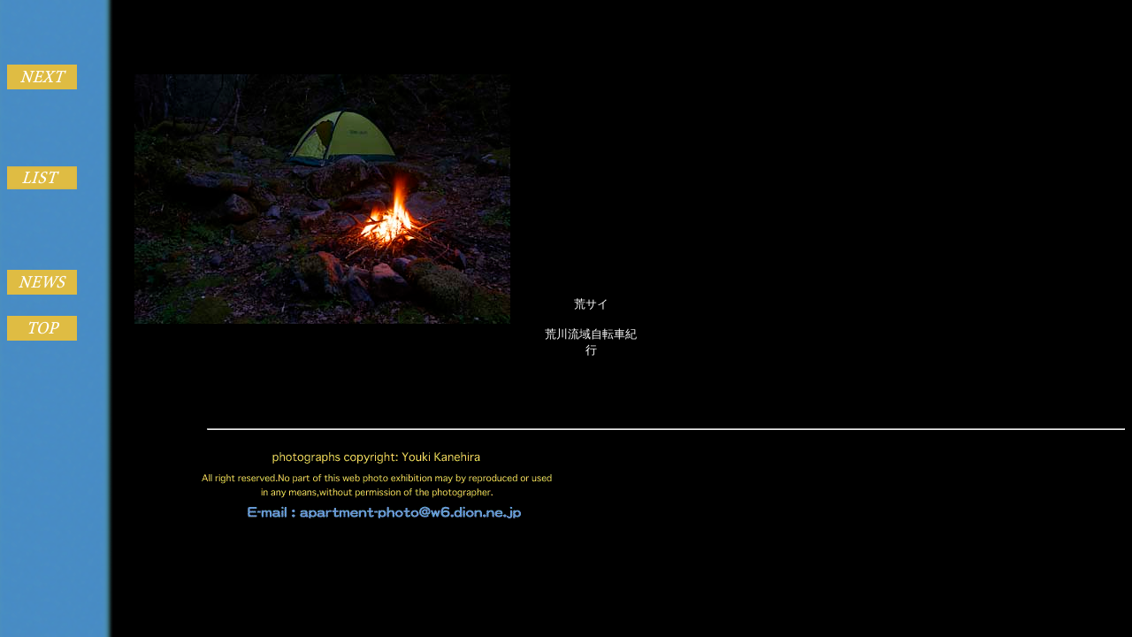

--- FILE ---
content_type: text/html
request_url: http://apartment-photo.gr.jp/text1276.html
body_size: 2803
content:
<HTML>  
<HEAD>
  <META NAME="GENERATOR" CONTENT="Adobe PageMill 3.0J Mac">
  <META HTTP-EQUIV="Content-Type" CONTENT="text/html;CHARSET=x-sjis">
  <TITLE>荒サイ～荒川流域自転車紀行</TITLE>
</HEAD>
<BODY TEXT="#ffffff" BGCOLOR="#000000" BACKGROUND="backgra.gif">

<P><TABLE WIDTH="724" BORDER="0" CELLSPACING="0" CELLPADDING="0"
HEIGHT="434">
  <TR>
    <TD WIDTH="116"><TABLE WIDTH="90" BORDER="0" CELLSPACING="0"
      CELLPADDING="0" HEIGHT="334">
        <TR>
          <TD WIDTH="90" HEIGHT="56"><A HREF="text1282.html"><IMG SRC="b-next.gif"
            WIDTH="79" HEIGHT="28" ALIGN="BOTTOM" BORDER="0" NATURALSIZEFLAG="3"></A></TD> 
        </TR>
        <TR>
          <TD WIDTH="90" HEIGHT="54"></TD>
        </TR>
        <TR>
          <TD WIDTH="90" HEIGHT="56"><A HREF="text101.html"><IMG SRC="b-list.gif"
            WIDTH="79" HEIGHT="26" ALIGN="BOTTOM" BORDER="0" NATURALSIZEFLAG="3"
            ALT="List"></A></TD> 
        </TR>
        <TR>
          <TD WIDTH="90" HEIGHT="56"></TD>
        </TR>
        <TR>
          <TD WIDTH="90" HEIGHT="62"><A HREF="text92.html"><IMG SRC="b-news.gif"
            WIDTH="79" HEIGHT="28" ALIGN="BOTTOM" BORDER="0" NATURALSIZEFLAG="3"></A></TD> 
        </TR>
        <TR>
          <TD HEIGHT="41"><A HREF="index.html"><IMG SRC="b-top.gif" WIDTH="79"
            HEIGHT="28" ALIGN="BOTTOM" BORDER="0" NATURALSIZEFLAG="3" ALT="Top"></A></TD> 
        </TR>
      </TABLE></TD>
    <TD WIDTH="480">
      <P><CENTER><IMG SRC="photo1237.jpg" WIDTH="425" HEIGHT="282"
      ALIGN="BOTTOM" BORDER="0" NATURALSIZEFLAG="3"></CENTER></TD>
    <TD WIDTH="127">
      <P><CENTER><TABLE WIDTH="116" BORDER="0" CELLSPACING="0" CELLPADDING="0"
      HEIGHT="421">
        <TR>
          <TD WIDTH="116" HEIGHT="56"></TD>
        </TR>
        <TR>
          <TD WIDTH="116" HEIGHT="56"></TD>
        </TR>
        <TR>
          <TD WIDTH="116" HEIGHT="56"></TD>
        </TR>
        <TR>
          <TD WIDTH="116" HEIGHT="123"></TD>
        </TR>
        <TR>
          <TD WIDTH="116" HEIGHT="129">
            <P><CENTER><FONT SIZE="-1">荒サイ</FONT></CENTER></P>

            <P><CENTER><FONT SIZE="-1">荒川流域自転車紀行</FONT></CENTER>
          </TD>
        </TR>
      </TABLE></CENTER></TD>
  </TR>
</TABLE></P>

<P><CENTER></CENTER></P>

<ADDRESS>　　　　　　　　　　　</ADDRESS>

<ADDRESS ALIGN=RIGHT><HR ALIGN=RIGHT WIDTH="82%"></ADDRESS>

<BLOCKQUOTE>
  <BLOCKQUOTE>
    <BLOCKQUOTE>
      <BLOCKQUOTE>
        <BLOCKQUOTE>
          <ADDRESS><A HREF="mailto:apartment-photo@w6.dion.ne.jp"><IMG 
          SRC="copyrigh.gif" WIDTH="436" HEIGHT="94" ALIGN="BOTTOM" BORDER="0"
          NATURALSIZEFLAG="3" ALT="Copyright"></A></ADDRESS>
        </BLOCKQUOTE>
      </BLOCKQUOTE>
    </BLOCKQUOTE>
  </BLOCKQUOTE>
</BLOCKQUOTE>

</BODY>
</HTML>
